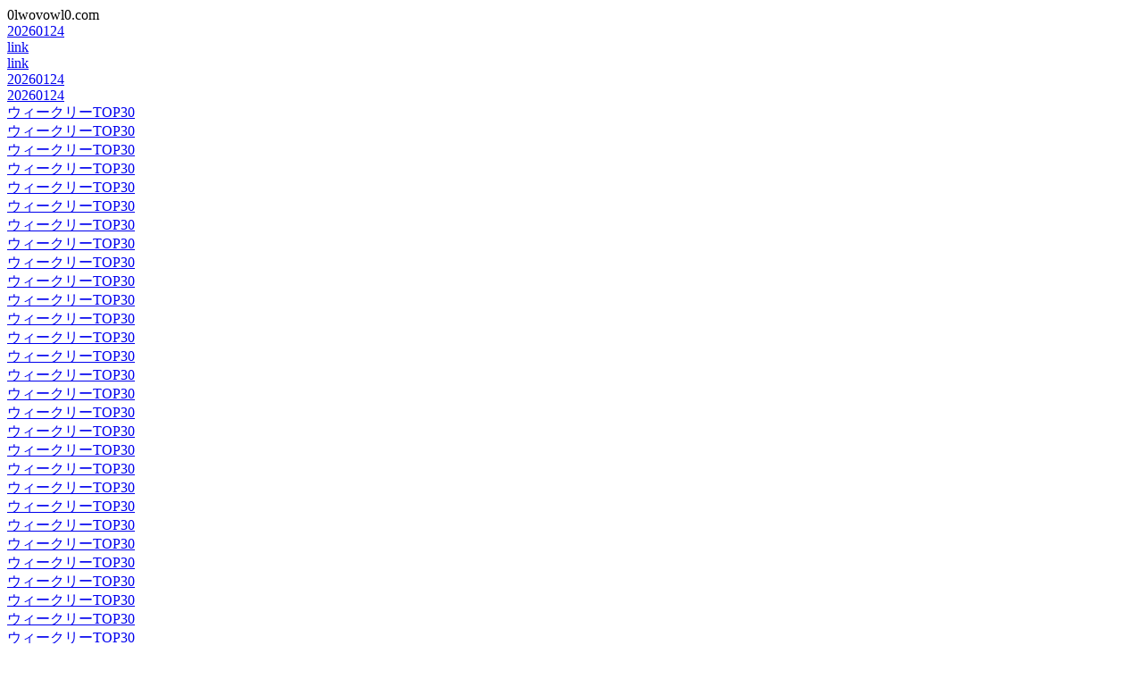

--- FILE ---
content_type: text/html; charset=UTF-8
request_url: https://0lwovowl0.com/s/?%E3%82%A6%E3%82%A3%E3%83%BC%E3%82%AF%E3%83%AA%E3%83%BCTOP30
body_size: 4691
content:
<HTML lang="ja-JP">
<HEAD>
<META http-equiv="Content-Type" content="text/html; charset=UTF-8">
<META name="robots" content="noindex,follow">
<meta http-equiv="Expires" content="1728000" >
<META http-equiv="Content-Style-Type" content="text/css">
<META name="Description" content="">
<META name="Keywords" content="">
<META name="GENERATOR" content="IBM WebSphere Studio Homepage Builder">

<LINK rel="made" href="mailto:info@0lwovowl0.com"); >
<TITLE>0lwovowl0.comページ案内</TITLE>
</HEAD><BODY>
0lwovowl0.com<br />
<div id="link">
		<a href="?20260124">20260124</a><br />
	<a href="?58961868">link</a><br />
	<a href="?97783253">link</a><br />
	<a href="a.php?20260124">20260124</a><br />
	<a href="s.php?20260124">20260124</a><br />
		<a href="https://web-yakko.net/at.php?%E3%82%A6%E3%82%A3%E3%83%BC%E3%82%AF%E3%83%AA%E3%83%BCTOP30">ウィークリーTOP30</a><br />
	<a href="https://web-yakko.net/ls.php?%E3%82%A6%E3%82%A3%E3%83%BC%E3%82%AF%E3%83%AA%E3%83%BCTOP30">ウィークリーTOP30</a><br />
	<a href="https://web-yakko.net/rt.php?keyword%E3%82%A6%E3%82%A3%E3%83%BC%E3%82%AF%E3%83%AA%E3%83%BCTOP30">ウィークリーTOP30</a><br />
	<a href="https://web-yakko.net/rt.php?bookskeyword%E3%82%A6%E3%82%A3%E3%83%BC%E3%82%AF%E3%83%AA%E3%83%BCTOP30">ウィークリーTOP30</a><br />
	<a href="https://web-yakko.net/vc.php?%E3%82%A6%E3%82%A3%E3%83%BC%E3%82%AF%E3%83%AA%E3%83%BCTOP30">ウィークリーTOP30</a><br />
	<a href="https://10se2.com/s/?%E3%82%A6%E3%82%A3%E3%83%BC%E3%82%AF%E3%83%AA%E3%83%BCTOP30">ウィークリーTOP30</a><br />
	<a href="https://cue-cue.net/s/?%E3%82%A6%E3%82%A3%E3%83%BC%E3%82%AF%E3%83%AA%E3%83%BCTOP30">ウィークリーTOP30</a><br />
	<a href="https://mind-t.com/s/?%E3%82%A6%E3%82%A3%E3%83%BC%E3%82%AF%E3%83%AA%E3%83%BCTOP30">ウィークリーTOP30</a><br />
	<a href="https://mydo.info/s/?%E3%82%A6%E3%82%A3%E3%83%BC%E3%82%AF%E3%83%AA%E3%83%BCTOP30">ウィークリーTOP30</a><br />
	<a href="https://owl-mask.com/s/?%E3%82%A6%E3%82%A3%E3%83%BC%E3%82%AF%E3%83%AA%E3%83%BCTOP30">ウィークリーTOP30</a><br />
	<a href="https://oboch.net/s/?%E3%82%A6%E3%82%A3%E3%83%BC%E3%82%AF%E3%83%AA%E3%83%BCTOP30">ウィークリーTOP30</a><br />
	<a href="https://paritychecker.com/s/?%E3%82%A6%E3%82%A3%E3%83%BC%E3%82%AF%E3%83%AA%E3%83%BCTOP30">ウィークリーTOP30</a><br />
	<a href="https://0lwovowl0.com/s/?%E3%82%A6%E3%82%A3%E3%83%BC%E3%82%AF%E3%83%AA%E3%83%BCTOP30">ウィークリーTOP30</a><br />
	<a href="https://telnum.jp/s/?%E3%82%A6%E3%82%A3%E3%83%BC%E3%82%AF%E3%83%AA%E3%83%BCTOP30">ウィークリーTOP30</a><br />
	<a href="https://r-26.net/s/?%E3%82%A6%E3%82%A3%E3%83%BC%E3%82%AF%E3%83%AA%E3%83%BCTOP30">ウィークリーTOP30</a><br />
	<a href="https://r26.jp/s/?%E3%82%A6%E3%82%A3%E3%83%BC%E3%82%AF%E3%83%AA%E3%83%BCTOP30">ウィークリーTOP30</a><br />
	<a href="https://tel072.jp/s/?%E3%82%A6%E3%82%A3%E3%83%BC%E3%82%AF%E3%83%AA%E3%83%BCTOP30">ウィークリーTOP30</a><br />
	<a href="https://tel072.net/s/?%E3%82%A6%E3%82%A3%E3%83%BC%E3%82%AF%E3%83%AA%E3%83%BCTOP30">ウィークリーTOP30</a><br />
	<a href="https://ai-my.me/s/?%E3%82%A6%E3%82%A3%E3%83%BC%E3%82%AF%E3%83%AA%E3%83%BCTOP30">ウィークリーTOP30</a><br />
	<a href="http://xn--my-2t4d.com/s/?%E3%82%A6%E3%82%A3%E3%83%BC%E3%82%AF%E3%83%AA%E3%83%BCTOP30">ウィークリーTOP30</a><br />
	<a href="https://tel072.site/s/?%E3%82%A6%E3%82%A3%E3%83%BC%E3%82%AF%E3%83%AA%E3%83%BCTOP30">ウィークリーTOP30</a><br />
	<a href="https://web-yakko.net/s/?%E3%82%A6%E3%82%A3%E3%83%BC%E3%82%AF%E3%83%AA%E3%83%BCTOP30">ウィークリーTOP30</a><br />
	<a href="https://xn--c5z.net/s/?%E3%82%A6%E3%82%A3%E3%83%BC%E3%82%AF%E3%83%AA%E3%83%BCTOP30">ウィークリーTOP30</a><br />
	<a href="https://xn--wus.net/s/?%E3%82%A6%E3%82%A3%E3%83%BC%E3%82%AF%E3%83%AA%E3%83%BCTOP30">ウィークリーTOP30</a><br />
	<a href="https://wus.v2007.coreserver.jp/s/?%E3%82%A6%E3%82%A3%E3%83%BC%E3%82%AF%E3%83%AA%E3%83%BCTOP30">ウィークリーTOP30</a><br />
	<a href="https://gem-gem.com/s/?%E3%82%A6%E3%82%A3%E3%83%BC%E3%82%AF%E3%83%AA%E3%83%BCTOP30">ウィークリーTOP30</a><br />
	<a href="http://yakko.k2.xrea.com/s/?%E3%82%A6%E3%82%A3%E3%83%BC%E3%82%AF%E3%83%AA%E3%83%BCTOP30">ウィークリーTOP30</a><br />
	<a href="http://yakko.s346.xrea.com/s/?%E3%82%A6%E3%82%A3%E3%83%BC%E3%82%AF%E3%83%AA%E3%83%BCTOP30">ウィークリーTOP30</a><br />
	<a href="http://wus.s366.xrea.com/s/?%E3%82%A6%E3%82%A3%E3%83%BC%E3%82%AF%E3%83%AA%E3%83%BCTOP30">ウィークリーTOP30</a><br />
	<a href="http://yakko.nce.buttobi.net/s/?%E3%82%A6%E3%82%A3%E3%83%BC%E3%82%AF%E3%83%AA%E3%83%BCTOP30">ウィークリーTOP30</a><br />
	<a href="http://i_m_owl.nce.buttobi.net/s/?%E3%82%A6%E3%82%A3%E3%83%BC%E3%82%AF%E3%83%AA%E3%83%BCTOP30">ウィークリーTOP30</a><br />
	<a href="http://yakko.ty.land.to/s/?%E3%82%A6%E3%82%A3%E3%83%BC%E3%82%AF%E3%83%AA%E3%83%BCTOP30">ウィークリーTOP30</a><br />
	<a href="https://gem.cloudfree.jp/s/?%E3%82%A6%E3%82%A3%E3%83%BC%E3%82%AF%E3%83%AA%E3%83%BCTOP30">ウィークリーTOP30</a><br />
	<a href="https://owl.cloudfree.jp/s/?%E3%82%A6%E3%82%A3%E3%83%BC%E3%82%AF%E3%83%AA%E3%83%BCTOP30">ウィークリーTOP30</a><br />
	<a href="https://turkey.cloudfree.jp/s/?%E3%82%A6%E3%82%A3%E3%83%BC%E3%82%AF%E3%83%AA%E3%83%BCTOP30">ウィークリーTOP30</a><br />
	<a href="https://mask.cloudfree.jp/s/?%E3%82%A6%E3%82%A3%E3%83%BC%E3%82%AF%E3%83%AA%E3%83%BCTOP30">ウィークリーTOP30</a><br />
	<a href="https://cues.work/s/?%E3%82%A6%E3%82%A3%E3%83%BC%E3%82%AF%E3%83%AA%E3%83%BCTOP30">ウィークリーTOP30</a><br />
	<a href="https://location302.com/s/?%E3%82%A6%E3%82%A3%E3%83%BC%E3%82%AF%E3%83%AA%E3%83%BCTOP30">ウィークリーTOP30</a><br />
	<a href="https://xn--up-q30f.com/s/?%E3%82%A6%E3%82%A3%E3%83%BC%E3%82%AF%E3%83%AA%E3%83%BCTOP30">ウィークリーTOP30</a><br />
	<a href="https://aubg.jp/s/?%E3%82%A6%E3%82%A3%E3%83%BC%E3%82%AF%E3%83%AA%E3%83%BCTOP30">ウィークリーTOP30</a><br />
	<a href="https://i00.jp/s/?%E3%82%A6%E3%82%A3%E3%83%BC%E3%82%AF%E3%83%AA%E3%83%BCTOP30">ウィークリーTOP30</a><br />
	<a href="https://0x5.jp/s/?%E3%82%A6%E3%82%A3%E3%83%BC%E3%82%AF%E3%83%AA%E3%83%BCTOP30">ウィークリーTOP30</a><br />
	<a href="https://shop.r-26.net/s/?%E3%82%A6%E3%82%A3%E3%83%BC%E3%82%AF%E3%83%AA%E3%83%BCTOP30">ウィークリーTOP30</a><br />
	<a href="https://shop.r26.jp/s/?%E3%82%A6%E3%82%A3%E3%83%BC%E3%82%AF%E3%83%AA%E3%83%BCTOP30">ウィークリーTOP30</a><br />
	<a href="https://10se2.com">住設</a><br />
	<a href="https://cue-cue.net">キュウ</a><br />
	<a href="https://mind-t.com">マインド</a><br />
	<a href="https://mydo.info">まぃどぅ</a><br />
	<a href="https://owl-mask.com">owl-mask.com</a><br />
	<a href="https://oboch.net">おぼチャン.net</a><br />
	<a href="https://paritychecker.com">paritychecker.com</a><br />
	<a href="https://0lwovowl0.com">0lwovowl0.com</a><br />
	<a href="https://telnum.jp">telnum.jp</a><br />
	<a href="https://r-26.net">r-26.net</a><br />
	<a href="https://r26.jp">r26.jp</a><br />
	<a href="https://tel072.jp">tel072.jp</a><br />
	<a href="https://tel072.net">tel072.net</a><br />
	<a href="https://ai-my.me">AI my.me</a><br />
	<a href="http://xn--my-2t4d.com">愛my.com</a><br />
	<a href="https://tel072.site">tel072.site</a><br />
	<a href="https://web-yakko.net">web 奴.net</a><br />
	<a href="https://xn--c5z.net">籠.net</a><br />
	<a href="https://xn--wus.net">奴.net</a><br />
	<a href="https://wus.v2007.coreserver.jp">奴コア</a><br />
	<a href="https://gem-gem.com">珠玉</a><br />
	<a href="http://yakko.k2.xrea.com">k2</a><br />
	<a href="http://yakko.s346.xrea.com">s346</a><br />
	<a href="http://wus.s366.xrea.com">s366</a><br />
	<a href="http://yakko.nce.buttobi.net">yakko</a><br />
	<a href="http://i_m_owl.nce.buttobi.net">i_m_owl</a><br />
	<a href="http://yakko.ty.land.to">yakko</a><br />
	<a href="https://gem.cloudfree.jp">gem</a><br />
	<a href="https://owl.cloudfree.jp">owl</a><br />
	<a href="https://turkey.cloudfree.jp">turkey</a><br />
	<a href="https://mask.cloudfree.jp">mask</a><br />
	<a href="https://cues.work">cues work</a><br />
	<a href="https://location302.com">一時的 遷移(仮)</a><br />
	<a href="https://xn--up-q30f.com">笑up</a><br />
	<a href="https://aubg.jp">aubg.jp</a><br />
	<a href="https://i00.jp">i00.jp</a><br />
	<a href="https://0x5.jp">0x5.jp</a><br />
	<a href="https://shop.r-26.net">shop</a><br />
	<a href="https://shop.r26.jp">shop</a><br />
</div>
<div id="links">
	<a href="https://web-yakko.net/at.php">アクセストレード　アフェリ</a><br />
	<a href="https://web-yakko.net/ls.php">リンクシェア　アフェリ</a><br />
	<a href="https://web-yakko.net/rt.php">楽天　アフェリ</a><br />
	<a href="https://web-yakko.net/vc.php">バリューコマース　アフェリ</a><br />
	<a href="http://xn--my-2t4d.com">愛my.com</a><br />
	<a href="https://xn--up-q30f.com">笑up.com</a><br />
	<a href="https://ai-my.me/">曖昧.me</a><br />
	<a href="http://i_m_owl.nce.buttobi.net/">i_m_owl</a><br />
	<a href="http://i_m_owl.nce.buttobi.net/s/">link</a><br />
	<a href="https://mind-t.com/">SEO</a><br />
	<a href="https://mind-t.com/">ホームページ</a><br />
	<a href="https://mind-t.com/">大阪</a><br />
	<a href="https://mind-t.com/">泉州</a><br />
	<a href="https://mind-t.com/">岸和田</a><br />
	<a href="https://mind-t.com/">貝塚</a><br />
	<a href="https://mind-t.com/">泉佐野</a><br />
	<a href="https://mind-t.com/">泉南</a><br />
	<a href="https://mind-t.com/">ホームページ作成</a><br />
	<a href="https://mind-t.com/">SEO対策</a><br />
	<a href="https://mind-t.com/">ホームページ作成代行</a><br />
	<a href="https://mind-t.com/">パソコンサポート</a><br />
	<a href="https://mind-t.com/">パソコントラブル</a><br />
	<a href="https://mind-t.com/">大阪府泉南市新家WEB制作</a><br />
	<a href="https://mydo.info/">毎度</a><br />
	<a href="https://mydo.info/">泉州・広告</a><br />
	<a href="https://r26.jp/">国道26号線</a><br />
	<a href="https://r26.jp/">フリーマーケット広場</a><br />
	<a href="https://r26.jp/">求人・募集</a><br />
	<a href="https://shop.r26.jp">国道26号線</a><br />
	<a href="https://shop.r26.jp/BilliardsTsuji_mobi.html">ビリヤード 辻</a><br />
	<a href="https://shop.r26.jp/BilliardsTsuji_mobi.html">2026/1/11 2026 新春カードルフェスティバル</a><br />
	<a href="https://shop.r26.jp/s/">links</a><br />
	<a href="https://shop.r26.jp/s/a.php">links</a><br />
	<a href="https://shop.r26.jp/s/s.php">links</a><br />
	<a href="https://web-yakko.net/s/">link</a><br />
	<a href="https://web-yakko.net/">大阪府泉南市新家WEB制作</a><br />
	<a href="https://web-yakko.net/">SEO</a><br />
	<a href="https://web-yakko.net/">ホームページ</a><br />
	<a href="https://web-yakko.net/">大阪</a><br />
	<a href="https://web-yakko.net/">泉州</a><br />
	<a href="https://web-yakko.net/">岸和田</a><br />
	<a href="https://web-yakko.net/">貝塚</a><br />
	<a href="https://web-yakko.net/">泉佐野</a><br />
	<a href="https://web-yakko.net/">泉南</a><br />
	<a href="https://web-yakko.net/">ホームページ作成</a><br />
	<a href="https://web-yakko.net/">SEO対策</a><br />
	<a href="https://web-yakko.net/">ホームページ作成代行</a><br />
	<a href="https://web-yakko.net/">パソコンサポート</a><br />
	<a href="https://web-yakko.net/">パソコントラブル</a><br />
	<a href="https://web-yakko.net/">htmlコーダー・プログラマー・flash・action・script</a><br />
	<a href="https://web-yakko.net/">フリーマーケット広場</a><br />
	<a href="https://web-yakko.net/">求人・募集</a><br />
	<a href="https://xn--c5z.net/">籠</a><br />
	<a href="https://xn--c5z.net/s/">籠</a><br />
	<a href="https://xn--wus.net/">奴</a><br />
	<a href="https://xn--wus.net/s/">奴</a><br />
	<a href="https://xn--wus.net/s/a.php">奴</a><br />
	<a href="https://xn--wus.net/s/s.php">奴</a><br />
	<a href="http://yakko.k2.xrea.com/s/">link</a><br />
	<a href="http://yakko.nce.buttobi.net/">link</a><br />
	<a href="http://yakko.nce.buttobi.net/s/">link</a><br />
	<a href="http://yakko.ty.land.to/s/">link</a><br />
	<a href="http://yakko.s346.xrea.com/s/">link</a><br />
	<a href="http://wus.s366.xrea.com/s/">link</a><br />
	<a href="https://gem.cloudfree.jp/">gem</a><br />
	<a href="https://gem.cloudfree.jp/s/">links</a><br />
	<a href="https://owl.cloudfree.jp/">owl</a><br />
	<a href="https://owl.cloudfree.jp/s/">links</a><br />
	<a href="https://turkey.cloudfree.jp/">turkey</a><br />
	<a href="https://turkey.cloudfree.jp/s/">links</a><br />
	<a href="https://mask.cloudfree.jp/">mask</a><br />
	<a href="https://mask.cloudfree.jp/s/">links</a><br />
	<a href="https://cues.work/">cues work</a><br />
	<a href="https://cues.work/s/">links</a><br />
	<a href="https://telnum.site">telnum</a><br />
	<a href="https://oboch.site">おぼチャン</a><br />
	<a href="https://mind-t.site">links</a><br />
	<a href="https://i00.site">i00</a><br />
	<a href="https://cues.site">cues</a><br />
	<a href="https://cue-cue.site">cue-cue</a><br />
	<a href="https://aubg.site">aubg</a><br />
	<a href="https://0x5.site">0x5</a><br />
	<a href="https://xn--c5z.site">籠</a><br />
	<a href="https://xn--up-q30f.site">笑up</a><br />
	<a href="https://xn--my-2t4d.site">曖昧</a><br />
	<a href="https://xn--wus.site">奴</a><br />
	<a href="https://auctions.yahoo.co.jp/jp/auction/m1178165347">TENYO K-B B.W.boyd 4inch 5inch shear made in japan</a><br />
	<a href="https://auctions.yahoo.co.jp/jp/auction/j1178177110">Ω omega cobalt 6inch shear made in japan</a><br />
	<a href="https://auctions.yahoo.co.jp/jp/auction/e1178172268">MATSUZAKI ML 47 5shear made in japan</a><br />
	<a href="https://auctions.yahoo.co.jp/jp/auction/t1178160098">Tokyo riki butterfly 胡蝶 4.5inch MMM shear made in japan</a><br />
	<a href="https://auctions.yahoo.co.jp/jp/auction/t1178164871">Yasaka M-50 5inch shear made in japan</a><br />
	<a href="https://auctions.yahoo.co.jp/jp/auction/w1186209044">Ω omega cobalt 4.5inch F 5inch shear made in japan</a><br />
	<a href="https://auctions.yahoo.co.jp/jp/auction/l1186222936">ケンズ KENS X47  shear made in japan</a><br />
	<a href="https://auctions.yahoo.co.jp/jp/auction/j1186230172">天洋 SX 5インチ・ K 4インチ TENYO</a><br />
	<a href="https://auctions.yahoo.co.jp/jp/auction/r1186217278">天洋 DH PC(パーフェクトカット)TENYO DAIRI shear made in japan</a><br />
	<a href="https://auctions.yahoo.co.jp/jp/auction/q1178177379">JOEWELL K 4inch NewConvexK50 5inch shear made in japan</a><br />
	<a href="https://auctions.yahoo.co.jp/jp/auction/j1209577374">モクト 木砥 TENYO SHARPER 木製の砥石 油研ぎ 返り刃処理</a><br />
	<a href="https://auctions.yahoo.co.jp/jp/auction/r1211402800">黒焼き TAD cue 戦前タッド Billiards キュー カスタムキュー</a><br />
	<a href="https://cue-cue.net/r1211402800.txt">オリジナル画像 紐づけ 判定依頼 AI紐[cue-cue:r1211402800]</a><br />
	<a href="https://web-yakko.net/vc.php?0hzmc">Yahoo!ショッピング(ヤフー ショッピング)</a><br />
	<a href="https://web-yakko.net/vc.php?0hpu9">TSUTAYA オンラインショッピング</a><br />
	<a href="https://web-yakko.net/vc.php?0yd4s">アイリスプラザ</a><br />
	<a href="https://web-yakko.net/vc.php?0tnwu">スーパースポーツゼビオオンラインストア</a><br />
	<a href="https://web-yakko.net/vc.php?0tnwj">ヴィクトリアゴルフオンラインストア</a><br />
	<a href="https://web-yakko.net/vc.php?0mx0w">セブンネットショッピング</a><br />
	<a href="https://web-yakko.net/vc.php?jd0te">ニッセンオンライン</a><br />
	<a href="https://web-yakko.net/vc.php?bdu9t">レノボ・ショッピング　【フル・カスタマイズ可能】</a><br />
	<a href="https://web-yakko.net/vc.php?bdu0x">Lady Cat (海外通販カタログ情報センター Cat Fish Club)</a><br />
	<a href="https://web-yakko.net/vc.php?hrjyq">nojima online(ノジマオンライン)</a><br />
	<a href="https://web-yakko.net/vc.php?0dnzz">カーセンサーnet</a><br />
	<a href="https://web-yakko.net/vc.php?02u6h">じゃらんnet</a><br />
	<a href="https://web-yakko.net/vc.php?0prc5">石橋楽器店</a><br />
	<a href="https://web-yakko.net/vc.php?0phe3">ゆこゆこネット</a><br />
	<a href="https://web-yakko.net/vc.php?0huwu">紀伊國屋書店ウェブストア</a><br />
	<a href="https://web-yakko.net/vc.php?0hp2v">OZmall(オズモール)</a><br />
	<a href="https://web-yakko.net/vc.php?0h202">eBEST(イーベスト)</a><br />
	<a href="https://web-yakko.net/vc.php?0wrdp">ホットペッパーグルメ</a><br />
	<a href="https://web-yakko.net/vc.php?0wfm6">ピアス専門店グリーンピアッシング</a><br />
	<a href="https://web-yakko.net/vc.php?09qja">ベクターPCショップ</a><br />
	<a href="https://web-yakko.net/vc.php?09txw">大丸松坂屋オンラインストア</a><br />
	<a href="https://web-yakko.net/vc.php?09muc">ゼクシィ内祝い（旧　赤すぐ×ISETAN MITSUKOSHI内祝い）</a><br />
	<a href="https://web-yakko.net/vc.php?08fsg">書籍と電子書籍のハイブリッド書店【honto】</a><br />
	<a href="https://web-yakko.net/vc.php?08hrt">Tokyo Life (東京ライフ) | 大人の男女の為のセレクトショップ</a><br />
	<a href="https://web-yakko.net/vc.php?03x84">ホットペッパービューティー</a><br />
	<a href="https://web-yakko.net/vc.php?07seq">【J-TRIP】国内旅行・国内ツアーのジェイトリップツアー</a><br />
	<a href="https://web-yakko.net/vc.php?07s9u">TOWER RECORDS ONLINE</a><br />
	<a href="https://web-yakko.net/vc.php?0za6u">電子貸本　Renta！</a><br />
	<a href="https://web-yakko.net/vc.php?0j6zh">シャディ</a><br />
	<a href="https://web-yakko.net/vc.php?0jkby">CD&DVD NEOWING</a><br />
	<a href="https://web-yakko.net/vc.php?05f47">エレコムダイレクトショップ</a><br />
	<a href="https://web-yakko.net/vc.php?0afdq">集英社 HAPPY PLUS STORE（ハッピープラスストア）</a><br />
	<a href="https://web-yakko.net/vc.php?0ah2w">フジテレビフラワーネット</a><br />
	<a href="https://web-yakko.net/vc.php?0ak0f">ベルーナグルメ</a><br />
	<a href="https://web-yakko.net/vc.php?0g5ka">47CLUB</a><br />
	<a href="https://web-yakko.net/vc.php?0ftqy">ルミナスクラブ</a><br />
	<a href="https://web-yakko.net/vc.php?0tnwm">エルブレスオンラインストア</a><br />
	<a href="https://web-yakko.net/vc.php?0v6hc">BOOK☆WALKER</a><br />
	<a href="https://web-yakko.net/vc.php?jdxkq">コミックシーモア</a><br />
	<a href="https://web-yakko.net/vc.php?j22up">サンワダイレクト</a><br />
	<a href="https://web-yakko.net/vc.php?jbjte">富澤商店オンラインショップ</a><br />
	<a href="https://web-yakko.net/vc.php?jb47t">U-NEXT</a><br />
	<a href="https://web-yakko.net/vc.php?j92bh">LARA Christie</a><br />
	<a href="https://web-yakko.net/vc.php?jy246">ショップジャパン</a><br />
	<a href="https://web-yakko.net/at.php?16057&page=1">001LENS</a><br />
	<a href="https://web-yakko.net/at.php?16057&page=2">001LENS</a><br />
	<a href="https://web-yakko.net/at.php?16057&page=3">001LENS</a><br />
	<a href="https://web-yakko.net/at.php?16057&page=4">001LENS</a><br />
	<a href="https://web-yakko.net/at.php?57142&page=1">Tokyo Life</a><br />
	<a href="https://web-yakko.net/at.php?57142&page=2">Tokyo Life</a><br />
	<a href="https://web-yakko.net/at.php?57142&page=3">Tokyo Life</a><br />
	<a href="https://web-yakko.net/at.php?57142&page=4">Tokyo Life</a><br />
	<a href="https://web-yakko.net/at.php?57142&page=5">Tokyo Life</a><br />
	<a href="https://web-yakko.net/at.php?57142&page=6">Tokyo Life</a><br />
	<a href="https://web-yakko.net/at.php?57142&page=7">Tokyo Life</a><br />
	<a href="https://web-yakko.net/at.php?57142&page=8">Tokyo Life</a><br />
	<a href="https://web-yakko.net/at.php?57142&page=9">Tokyo Life</a><br />
	<a href="https://web-yakko.net/at.php?57142&page=10">Tokyo Life</a><br />
	<a href="https://web-yakko.net/at.php?57142&page=11">Tokyo Life</a><br />
	<a href="https://web-yakko.net/at.php?57142&page=12">Tokyo Life</a><br />
	<a href="https://web-yakko.net/at.php?57142&page=13">Tokyo Life</a><br />
	<a href="https://web-yakko.net/at.php?57142&page=14">Tokyo Life</a><br />
	<a href="https://web-yakko.net/at.php?57142&page=15">Tokyo Life</a><br />
	<a href="https://web-yakko.net/at.php?57142&page=16">Tokyo Life</a><br />
	<a href="https://web-yakko.net/at.php?57142&page=17">Tokyo Life</a><br />
	<a href="https://web-yakko.net/at.php?57142&page=18">Tokyo Life</a><br />
	<a href="https://web-yakko.net/at.php?57142&page=19">Tokyo Life</a><br />
	<a href="https://web-yakko.net/at.php?57142&page=20">Tokyo Life</a><br />
	<a href="https://web-yakko.net/at.php?57142&page=21">Tokyo Life</a><br />
	<a href="https://web-yakko.net/at.php?63418&page=1">アイビューティーストアー</a><br />
	<a href="https://web-yakko.net/at.php?63418&page=2">アイビューティーストアー</a><br />
	<a href="https://web-yakko.net/at.php?63418&page=3">アイビューティーストアー</a><br />
	<a href="https://web-yakko.net/at.php?63418&page=4">アイビューティーストアー</a><br />
	<a href="https://web-yakko.net/at.php?63418&page=5">アイビューティーストアー</a><br />
	<a href="https://web-yakko.net/at.php?63418&page=6">アイビューティーストアー</a><br />
	<a href="https://web-yakko.net/at.php?63418&page=7">アイビューティーストアー</a><br />
	<a href="https://web-yakko.net/at.php?63418&page=8">アイビューティーストアー</a><br />
	<a href="https://web-yakko.net/at.php?63418&page=9">アイビューティーストアー</a><br />
	<a href="https://web-yakko.net/at.php?63418&page=10">アイビューティーストアー</a><br />
	<a href="https://web-yakko.net/at.php?63418&page=11">アイビューティーストアー</a><br />
	<a href="https://web-yakko.net/at.php?63418&page=12">アイビューティーストアー</a><br />
	<a href="https://web-yakko.net/at.php?63418&page=13">アイビューティーストアー</a><br />
	<a href="https://web-yakko.net/at.php?63418&page=14">アイビューティーストアー</a><br />
	<a href="https://web-yakko.net/at.php?63418&page=15">アイビューティーストアー</a><br />
	<a href="https://web-yakko.net/at.php?63418&page=16">アイビューティーストアー</a><br />
	<a href="https://web-yakko.net/at.php?63418&page=17">アイビューティーストアー</a><br />
	<a href="https://web-yakko.net/at.php?63418&page=18">アイビューティーストアー</a><br />
	<a href="https://web-yakko.net/at.php?63418&page=19">アイビューティーストアー</a><br />
	<a href="https://web-yakko.net/at.php?63418&page=20">アイビューティーストアー</a><br />
	<a href="https://web-yakko.net/at.php?63418&page=21">アイビューティーストアー</a><br />
	<a href="https://web-yakko.net/at.php?63418&page=22">アイビューティーストアー</a><br />
	<a href="https://web-yakko.net/at.php?63418&page=23">アイビューティーストアー</a><br />
	<a href="https://web-yakko.net/at.php?63418&page=24">アイビューティーストアー</a><br />
	<a href="https://web-yakko.net/at.php?63418&page=25">アイビューティーストアー</a><br />
	<a href="https://web-yakko.net/at.php?63418&page=26">アイビューティーストアー</a><br />
	<a href="https://web-yakko.net/at.php?63418&page=27">アイビューティーストアー</a><br />
	<a href="https://web-yakko.net/at.php?63418&page=28">アイビューティーストアー</a><br />
	<a href="https://web-yakko.net/at.php?63418&page=29">アイビューティーストアー</a><br />
	<a href="https://web-yakko.net/at.php?63418&page=30">アイビューティーストアー</a><br />
	<a href="https://web-yakko.net/at.php?63418&page=31">アイビューティーストアー</a><br />
	<a href="https://web-yakko.net/at.php?63418&page=32">アイビューティーストアー</a><br />
	<a href="https://web-yakko.net/at.php?63418&page=33">アイビューティーストアー</a><br />
	<a href="https://web-yakko.net/at.php?63418&page=34">アイビューティーストアー</a><br />
	<a href="https://web-yakko.net/at.php?63418&page=35">アイビューティーストアー</a><br />
	<a href="https://web-yakko.net/at.php?63418&page=36">アイビューティーストアー</a><br />
	<a href="https://web-yakko.net/at.php?63418&page=37">アイビューティーストアー</a><br />
	<a href="https://web-yakko.net/at.php?63418&page=38">アイビューティーストアー</a><br />
	<a href="https://web-yakko.net/at.php?63418&page=39">アイビューティーストアー</a><br />
	<a href="https://web-yakko.net/at.php?63418&page=40">アイビューティーストアー</a><br />
	<a href="https://web-yakko.net/at.php?63418&page=41">アイビューティーストアー</a><br />
	<a href="https://web-yakko.net/at.php?63418&page=42">アイビューティーストアー</a><br />
	<a href="https://web-yakko.net/at.php?63418&page=43">アイビューティーストアー</a><br />
	<a href="https://web-yakko.net/at.php?63418&page=44">アイビューティーストアー</a><br />
	<a href="https://web-yakko.net/at.php?63418&page=45">アイビューティーストアー</a><br />
	<a href="https://web-yakko.net/at.php?63418&page=46">アイビューティーストアー</a><br />
	<a href="https://web-yakko.net/at.php?63418&page=47">アイビューティーストアー</a><br />
	<a href="https://web-yakko.net/at.php?63418&page=48">アイビューティーストアー</a><br />
	<a href="https://web-yakko.net/at.php?63418&page=49">アイビューティーストアー</a><br />
	<a href="https://web-yakko.net/at.php?63418&page=50">アイビューティーストアー</a><br />
	<a href="https://web-yakko.net/at.php?63418&page=51">アイビューティーストアー</a><br />
	<a href="https://web-yakko.net/at.php?63418&page=52">アイビューティーストアー</a><br />
	<a href="https://web-yakko.net/at.php?63418&page=53">アイビューティーストアー</a><br />
	<a href="https://web-yakko.net/at.php?63418&page=54">アイビューティーストアー</a><br />
	<a href="https://web-yakko.net/at.php?63418&page=55">アイビューティーストアー</a><br />
	<a href="https://web-yakko.net/at.php?63418&page=56">アイビューティーストアー</a><br />
	<a href="https://web-yakko.net/at.php?63418&page=57">アイビューティーストアー</a><br />
	<a href="https://web-yakko.net/at.php?63418&page=58">アイビューティーストアー</a><br />
	<a href="https://web-yakko.net/at.php?63418&page=59">アイビューティーストアー</a><br />
	<a href="https://web-yakko.net/at.php?63418&page=60">アイビューティーストアー</a><br />
	<a href="https://web-yakko.net/at.php?63418&page=61">アイビューティーストアー</a><br />
	<a href="https://web-yakko.net/at.php?63418&page=62">アイビューティーストアー</a><br />
	<a href="https://web-yakko.net/at.php?63418&page=63">アイビューティーストアー</a><br />
	<a href="https://web-yakko.net/at.php?63418&page=64">アイビューティーストアー</a><br />
	<a href="https://web-yakko.net/at.php?63418&page=65">アイビューティーストアー</a><br />
	<a href="https://web-yakko.net/at.php?63418&page=66">アイビューティーストアー</a><br />
	<a href="https://web-yakko.net/at.php?63418&page=67">アイビューティーストアー</a><br />
	<a href="https://web-yakko.net/at.php?63418&page=68">アイビューティーストアー</a><br />
	<a href="https://web-yakko.net/at.php?63418&page=69">アイビューティーストアー</a><br />
	<a href="https://web-yakko.net/at.php?63418&page=70">アイビューティーストアー</a><br />
	<a href="https://web-yakko.net/at.php?63418&page=71">アイビューティーストアー</a><br />
	<a href="https://web-yakko.net/at.php?63418&page=72">アイビューティーストアー</a><br />
	<a href="https://web-yakko.net/at.php?63418&page=73">アイビューティーストアー</a><br />
	<a href="https://web-yakko.net/at.php?63418&page=74">アイビューティーストアー</a><br />
	<a href="https://web-yakko.net/at.php?63418&page=75">アイビューティーストアー</a><br />
	<a href="https://web-yakko.net/at.php?63418&page=76">アイビューティーストアー</a><br />
	<a href="https://web-yakko.net/at.php?63418&page=77">アイビューティーストアー</a><br />
	<a href="https://web-yakko.net/at.php?63418&page=78">アイビューティーストアー</a><br />
	<a href="https://web-yakko.net/at.php?63418&page=79">アイビューティーストアー</a><br />
	<a href="https://web-yakko.net/at.php?63418&page=80">アイビューティーストアー</a><br />
	<a href="https://web-yakko.net/at.php?63418&page=81">アイビューティーストアー</a><br />
	<a href="https://web-yakko.net/at.php?63418&page=82">アイビューティーストアー</a><br />
	<a href="https://web-yakko.net/at.php?63418&page=83">アイビューティーストアー</a><br />
	<a href="https://web-yakko.net/at.php?63418&page=84">アイビューティーストアー</a><br />
	<a href="https://web-yakko.net/at.php?63418&page=85">アイビューティーストアー</a><br />
	<a href="https://web-yakko.net/at.php?63418&page=86">アイビューティーストアー</a><br />
	<a href="https://web-yakko.net/at.php?63418&page=87">アイビューティーストアー</a><br />
	<a href="https://web-yakko.net/at.php?63418&page=88">アイビューティーストアー</a><br />
	<a href="https://web-yakko.net/at.php?63418&page=89">アイビューティーストアー</a><br />
	<a href="https://web-yakko.net/at.php?63418&page=90">アイビューティーストアー</a><br />
	<a href="https://web-yakko.net/at.php?63418&page=91">アイビューティーストアー</a><br />
	<a href="https://web-yakko.net/at.php?63418&page=92">アイビューティーストアー</a><br />
	<a href="https://web-yakko.net/at.php?63418&page=93">アイビューティーストアー</a><br />
	<a href="https://web-yakko.net/at.php?63418&page=94">アイビューティーストアー</a><br />
	<a href="https://web-yakko.net/at.php?63418&page=95">アイビューティーストアー</a><br />
	<a href="https://web-yakko.net/at.php?63418&page=96">アイビューティーストアー</a><br />
	<a href="https://web-yakko.net/at.php?63418&page=97">アイビューティーストアー</a><br />
	<a href="https://web-yakko.net/at.php?63418&page=98">アイビューティーストアー</a><br />
	<a href="https://web-yakko.net/at.php?63418&page=99">アイビューティーストアー</a><br />
	<a href="https://web-yakko.net/at.php?63418&page=100">アイビューティーストアー</a><br />
	<a href="https://web-yakko.net/at.php?63418&page=101">アイビューティーストアー</a><br />
	<a href="https://web-yakko.net/at.php?63418&page=102">アイビューティーストアー</a><br />
	<a href="https://web-yakko.net/at.php?63418&page=103">アイビューティーストアー</a><br />
	<a href="https://web-yakko.net/at.php?63418&page=104">アイビューティーストアー</a><br />
	<a href="https://web-yakko.net/at.php?63418&page=105">アイビューティーストアー</a><br />
	<a href="https://web-yakko.net/at.php?63418&page=106">アイビューティーストアー</a><br />
	<a href="https://web-yakko.net/at.php?63418&page=107">アイビューティーストアー</a><br />
	<a href="https://web-yakko.net/at.php?63418&page=108">アイビューティーストアー</a><br />
	<a href="https://web-yakko.net/at.php?63418&page=109">アイビューティーストアー</a><br />
	<a href="https://web-yakko.net/at.php?63418&page=110">アイビューティーストアー</a><br />
	<a href="https://web-yakko.net/at.php?63418&page=111">アイビューティーストアー</a><br />
	<a href="https://web-yakko.net/at.php?63418&page=112">アイビューティーストアー</a><br />
	<a href="https://web-yakko.net/at.php?63418&page=113">アイビューティーストアー</a><br />
	<a href="https://web-yakko.net/at.php?63418&page=114">アイビューティーストアー</a><br />
	<a href="https://web-yakko.net/at.php?63418&page=115">アイビューティーストアー</a><br />
	<a href="https://web-yakko.net/at.php?63418&page=116">アイビューティーストアー</a><br />
	<a href="https://web-yakko.net/at.php?63418&page=117">アイビューティーストアー</a><br />
	<a href="https://web-yakko.net/at.php?63418&page=118">アイビューティーストアー</a><br />
	<a href="https://web-yakko.net/at.php?63418&page=119">アイビューティーストアー</a><br />
	<a href="https://web-yakko.net/at.php?63418&page=120">アイビューティーストアー</a><br />
	<a href="https://web-yakko.net/at.php?63418&page=121">アイビューティーストアー</a><br />
	<a href="https://web-yakko.net/at.php?63418&page=122">アイビューティーストアー</a><br />
	<a href="https://web-yakko.net/at.php?63418&page=123">アイビューティーストアー</a><br />
	<a href="https://web-yakko.net/at.php?63418&page=124">アイビューティーストアー</a><br />
	<a href="https://web-yakko.net/at.php?63418&page=125">アイビューティーストアー</a><br />
	<a href="https://web-yakko.net/at.php?63418&page=126">アイビューティーストアー</a><br />
	<a href="https://web-yakko.net/at.php?63418&page=127">アイビューティーストアー</a><br />
	<a href="https://web-yakko.net/at.php?63418&page=128">アイビューティーストアー</a><br />
	<a href="https://web-yakko.net/at.php?63418&page=129">アイビューティーストアー</a><br />
	<a href="https://web-yakko.net/at.php?63418&page=130">アイビューティーストアー</a><br />
	<a href="https://web-yakko.net/at.php?63418&page=131">アイビューティーストアー</a><br />
	<a href="https://web-yakko.net/at.php?63418&page=132">アイビューティーストアー</a><br />
	<a href="https://web-yakko.net/at.php?63418&page=133">アイビューティーストアー</a><br />
	<a href="https://web-yakko.net/at.php?63418&page=134">アイビューティーストアー</a><br />
	<a href="https://web-yakko.net/at.php?63418&page=135">アイビューティーストアー</a><br />
	<a href="https://web-yakko.net/at.php?63418&page=136">アイビューティーストアー</a><br />
	<a href="https://web-yakko.net/at.php?63418&page=137">アイビューティーストアー</a><br />
	<a href="https://web-yakko.net/at.php?63418&page=138">アイビューティーストアー</a><br />
	<a href="https://web-yakko.net/at.php?63418&page=139">アイビューティーストアー</a><br />
	<a href="https://web-yakko.net/at.php?63418&page=140">アイビューティーストアー</a><br />
	<a href="https://web-yakko.net/at.php?63418&page=141">アイビューティーストアー</a><br />
	<a href="https://web-yakko.net/at.php?316048&page=1">ベクターPCショップ</a><br />
	<a href="https://web-yakko.net/at.php?316048&page=2">ベクターPCショップ</a><br />
	<a href="https://web-yakko.net/at.php?316048&page=3">ベクターPCショップ</a><br />
	<a href="https://web-yakko.net/at.php?316048&page=4">ベクターPCショップ</a><br />
	<a href="https://web-yakko.net/at.php?316048&page=5">ベクターPCショップ</a><br />
	<a href="https://web-yakko.net/at.php?316048&page=6">ベクターPCショップ</a><br />
	<a href="https://web-yakko.net/at.php?316048&page=7">ベクターPCショップ</a><br />
	<a href="https://web-yakko.net/at.php?316048&page=8">ベクターPCショップ</a><br />
	<a href="https://web-yakko.net/at.php?316048&page=9">ベクターPCショップ</a><br />
	<a href="https://web-yakko.net/at.php?316048&page=10">ベクターPCショップ</a><br />
	<a href="https://web-yakko.net/at.php?316048&page=11">ベクターPCショップ</a><br />
	<a href="https://web-yakko.net/at.php?316048&page=12">ベクターPCショップ</a><br />
	<a href="https://web-yakko.net/at.php?316048&page=13">ベクターPCショップ</a><br />
	<a href="https://web-yakko.net/at.php?316048&page=14">ベクターPCショップ</a><br />
	<a href="https://web-yakko.net/at.php?316048&page=15">ベクターPCショップ</a><br />
	<a href="https://web-yakko.net/at.php?316048&page=16">ベクターPCショップ</a><br />
	<a href="https://web-yakko.net/at.php?316048&page=17">ベクターPCショップ</a><br />
	<a href="https://web-yakko.net/at.php?316048&page=18">ベクターPCショップ</a><br />
	<a href="https://web-yakko.net/at.php?316048&page=19">ベクターPCショップ</a><br />
	<a href="https://web-yakko.net/at.php?316048&page=20">ベクターPCショップ</a><br />
	<a href="https://web-yakko.net/at.php?316048&page=21">ベクターPCショップ</a><br />
	<a href="https://web-yakko.net/at.php?316048&page=22">ベクターPCショップ</a><br />
	<a href="https://web-yakko.net/at.php?316048&page=23">ベクターPCショップ</a><br />
	<a href="https://web-yakko.net/at.php?316048&page=24">ベクターPCショップ</a><br />
	<a href="https://web-yakko.net/at.php?316048&page=25">ベクターPCショップ</a><br />
	<a href="https://web-yakko.net/at.php?316048&page=26">ベクターPCショップ</a><br />
	<a href="https://web-yakko.net/at.php?316048&page=27">ベクターPCショップ</a><br />
	<a href="https://web-yakko.net/at.php?316048&page=28">ベクターPCショップ</a><br />
	<a href="https://web-yakko.net/at.php?316048&page=29">ベクターPCショップ</a><br />
	<a href="https://web-yakko.net/at.php?316048&page=30">ベクターPCショップ</a><br />
	<a href="https://web-yakko.net/at.php?316048&page=31">ベクターPCショップ</a><br />
	<a href="https://web-yakko.net/at.php?316048&page=32">ベクターPCショップ</a><br />
	<a href="https://web-yakko.net/at.php?316048&page=33">ベクターPCショップ</a><br />
	<a href="https://web-yakko.net/at.php?316048&page=34">ベクターPCショップ</a><br />
	<a href="https://web-yakko.net/at.php?316048&page=35">ベクターPCショップ</a><br />
	<a href="https://web-yakko.net/at.php?316048&page=36">ベクターPCショップ</a><br />
	<a href="https://web-yakko.net/at.php?316048&page=37">ベクターPCショップ</a><br />
	<a href="https://web-yakko.net/at.php?316048&page=38">ベクターPCショップ</a><br />
	<a href="https://web-yakko.net/at.php?316048&page=39">ベクターPCショップ</a><br />
	<a href="https://web-yakko.net/at.php?316048&page=40">ベクターPCショップ</a><br />
	<a href="https://web-yakko.net/at.php?316048&page=41">ベクターPCショップ</a><br />
	<a href="https://web-yakko.net/at.php?316048&page=42">ベクターPCショップ</a><br />
	<a href="https://web-yakko.net/at.php?316048&page=43">ベクターPCショップ</a><br />
	<a href="https://web-yakko.net/at.php?316048&page=44">ベクターPCショップ</a><br />
	<a href="https://web-yakko.net/at.php?316048&page=45">ベクターPCショップ</a><br />
	<a href="https://web-yakko.net/at.php?316048&page=46">ベクターPCショップ</a><br />
	<a href="https://web-yakko.net/at.php?316048&page=47">ベクターPCショップ</a><br />
	<a href="https://web-yakko.net/at.php?316048&page=48">ベクターPCショップ</a><br />
	<a href="https://web-yakko.net/at.php?316048&page=49">ベクターPCショップ</a><br />
	<a href="https://web-yakko.net/at.php?316048&page=50">ベクターPCショップ</a><br />
	<a href="https://web-yakko.net/at.php?316048&page=51">ベクターPCショップ</a><br />
	<a href="https://web-yakko.net/at.php?316048&page=52">ベクターPCショップ</a><br />
	<a href="https://web-yakko.net/at.php?316048&page=53">ベクターPCショップ</a><br />
	<a href="https://web-yakko.net/at.php?316048&page=54">ベクターPCショップ</a><br />
	<a href="https://web-yakko.net/at.php?316048&page=55">ベクターPCショップ</a><br />
	<a href="https://web-yakko.net/at.php?316048&page=56">ベクターPCショップ</a><br />
	<a href="https://web-yakko.net/at.php?316048&page=57">ベクターPCショップ</a><br />
	<a href="https://web-yakko.net/at.php?316048&page=58">ベクターPCショップ</a><br />
	<a href="https://web-yakko.net/at.php?316048&page=59">ベクターPCショップ</a><br />
	<a href="https://web-yakko.net/at.php?372275&page=1">神戸レタス</a><br />
	<a href="https://web-yakko.net/at.php?372275&page=2">神戸レタス</a><br />
	<a href="https://web-yakko.net/at.php?372275&page=3">神戸レタス</a><br />
	<a href="https://web-yakko.net/at.php?372275&page=4">神戸レタス</a><br />
	<a href="https://web-yakko.net/at.php?372275&page=5">神戸レタス</a><br />
	<a href="https://web-yakko.net/at.php?372275&page=6">神戸レタス</a><br />
	<a href="https://web-yakko.net/at.php?372275&page=7">神戸レタス</a><br />
	<a href="https://web-yakko.net/at.php?372275&page=8">神戸レタス</a><br />
	<a href="https://web-yakko.net/at.php?372275&page=9">神戸レタス</a><br />
	<a href="https://web-yakko.net/at.php?372275&page=10">神戸レタス</a><br />
	<a href="https://web-yakko.net/at.php?372275&page=11">神戸レタス</a><br />
	<a href="https://web-yakko.net/at.php?372275&page=12">神戸レタス</a><br />
	<a href="https://web-yakko.net/at.php?372275&page=13">神戸レタス</a><br />
	<a href="https://web-yakko.net/at.php?372275&page=14">神戸レタス</a><br />
	<a href="https://web-yakko.net/at.php?372275&page=15">神戸レタス</a><br />
	<a href="https://web-yakko.net/at.php?372275&page=16">神戸レタス</a><br />
	<a href="https://web-yakko.net/at.php?372275&page=17">神戸レタス</a><br />
	<a href="https://web-yakko.net/at.php?372275&page=18">神戸レタス</a><br />
	<a href="https://web-yakko.net/at.php?372275&page=19">神戸レタス</a><br />
	<a href="https://web-yakko.net/at.php?372275&page=20">神戸レタス</a><br />
	<a href="https://web-yakko.net/at.php?372275&page=21">神戸レタス</a><br />
	<a href="https://web-yakko.net/at.php?372275&page=22">神戸レタス</a><br />
	<a href="https://web-yakko.net/at.php?372275&page=23">神戸レタス</a><br />
	<a href="https://web-yakko.net/at.php?372275&page=24">神戸レタス</a><br />
	<a href="https://web-yakko.net/at.php?372275&page=25">神戸レタス</a><br />
	<a href="https://web-yakko.net/at.php?372275&page=26">神戸レタス</a><br />
	<a href="https://web-yakko.net/at.php?372275&page=27">神戸レタス</a><br />
	<a href="https://web-yakko.net/at.php?399631&page=1">RUNWAYchannel ランウェイチャンネル</a><br />
	<a href="https://web-yakko.net/at.php?399631&page=2">RUNWAYchannel ランウェイチャンネル</a><br />
	<a href="https://web-yakko.net/at.php?399631&page=3">RUNWAYchannel ランウェイチャンネル</a><br />
	<a href="https://web-yakko.net/at.php?399631&page=4">RUNWAYchannel ランウェイチャンネル</a><br />
	<a href="https://web-yakko.net/at.php?399631&page=5">RUNWAYchannel ランウェイチャンネル</a><br />
	<a href="https://web-yakko.net/at.php?399631&page=6">RUNWAYchannel ランウェイチャンネル</a><br />
	<a href="https://web-yakko.net/at.php?399631&page=7">RUNWAYchannel ランウェイチャンネル</a><br />
	<a href="https://web-yakko.net/at.php?399631&page=8">RUNWAYchannel ランウェイチャンネル</a><br />
	<a href="https://web-yakko.net/at.php?399631&page=9">RUNWAYchannel ランウェイチャンネル</a><br />
	<a href="https://web-yakko.net/at.php?399631&page=10">RUNWAYchannel ランウェイチャンネル</a><br />
	<a href="https://web-yakko.net/at.php?399631&page=11">RUNWAYchannel ランウェイチャンネル</a><br />
	<a href="https://web-yakko.net/at.php?399631&page=12">RUNWAYchannel ランウェイチャンネル</a><br />
	<a href="https://web-yakko.net/at.php?399631&page=13">RUNWAYchannel ランウェイチャンネル</a><br />
	<a href="https://web-yakko.net/at.php?399631&page=14">RUNWAYchannel ランウェイチャンネル</a><br />
	<a href="https://web-yakko.net/at.php?399631&page=15">RUNWAYchannel ランウェイチャンネル</a><br />
	<a href="https://web-yakko.net/at.php?399631&page=16">RUNWAYchannel ランウェイチャンネル</a><br />
	<a href="https://web-yakko.net/at.php?399631&page=17">RUNWAYchannel ランウェイチャンネル</a><br />
	<a href="https://web-yakko.net/at.php?399631&page=18">RUNWAYchannel ランウェイチャンネル</a><br />
	<a href="https://web-yakko.net/at.php?401009&page=1">エア・リゾーム インテリア本店</a><br />
	<a href="https://web-yakko.net/at.php?401009&page=2">エア・リゾーム インテリア本店</a><br />
	<a href="https://web-yakko.net/at.php?401009&page=3">エア・リゾーム インテリア本店</a><br />
	<a href="https://web-yakko.net/at.php?401009&page=4">エア・リゾーム インテリア本店</a><br />
	<a href="https://web-yakko.net/at.php?401009&page=5">エア・リゾーム インテリア本店</a><br />
	<a href="https://web-yakko.net/at.php?401009&page=6">エア・リゾーム インテリア本店</a><br />
	<a href="https://web-yakko.net/at.php?401009&page=7">エア・リゾーム インテリア本店</a><br />
	<a href="https://web-yakko.net/at.php?401009&page=8">エア・リゾーム インテリア本店</a><br />
	<a href="https://web-yakko.net/at.php?429797&page=1">titivate</a><br />
	<a href="https://web-yakko.net/at.php?429797&page=2">titivate</a><br />
	<a href="https://web-yakko.net/at.php?429797&page=3">titivate</a><br />
	<a href="https://web-yakko.net/at.php?429797&page=4">titivate</a><br />
	<a href="https://web-yakko.net/at.php?429797&page=5">titivate</a><br />
	<a href="https://web-yakko.net/at.php?916402&page=1">スキー用品専門店「タナベスポーツ」</a><br />
	<a href="https://web-yakko.net/at.php?916402&page=2">スキー用品専門店「タナベスポーツ」</a><br />
	<a href="https://web-yakko.net/at.php?916402&page=3">スキー用品専門店「タナベスポーツ」</a><br />
	<a href="https://web-yakko.net/at.php?916402&page=4">スキー用品専門店「タナベスポーツ」</a><br />
	<a href="https://web-yakko.net/at.php?916402&page=5">スキー用品専門店「タナベスポーツ」</a><br />
	<a href="https://web-yakko.net/at.php?916402&page=6">スキー用品専門店「タナベスポーツ」</a><br />
	<a href="https://web-yakko.net/at.php?916402&page=7">スキー用品専門店「タナベスポーツ」</a><br />
	<a href="https://web-yakko.net/at.php?916402&page=8">スキー用品専門店「タナベスポーツ」</a><br />
	<a href="https://web-yakko.net/at.php?916402&page=9">スキー用品専門店「タナベスポーツ」</a><br />
	<a href="https://web-yakko.net/at.php?916402&page=10">スキー用品専門店「タナベスポーツ」</a><br />
	<a href="https://web-yakko.net/at.php?916402&page=11">スキー用品専門店「タナベスポーツ」</a><br />
	<a href="https://web-yakko.net/at.php?916402&page=12">スキー用品専門店「タナベスポーツ」</a><br />
	<a href="https://web-yakko.net/at.php?916402&page=13">スキー用品専門店「タナベスポーツ」</a><br />
	<a href="https://web-yakko.net/at.php?916402&page=14">スキー用品専門店「タナベスポーツ」</a><br />
	<a href="https://web-yakko.net/at.php?916402&page=15">スキー用品専門店「タナベスポーツ」</a><br />
	<a href="https://web-yakko.net/at.php?916402&page=16">スキー用品専門店「タナベスポーツ」</a><br />
	<a href="https://web-yakko.net/at.php?916402&page=17">スキー用品専門店「タナベスポーツ」</a><br />
	<a href="https://web-yakko.net/at.php?916402&page=18">スキー用品専門店「タナベスポーツ」</a><br />
	<a href="https://web-yakko.net/at.php?916402&page=19">スキー用品専門店「タナベスポーツ」</a><br />
	<a href="https://web-yakko.net/at.php?916402&page=20">スキー用品専門店「タナベスポーツ」</a><br />
	<a href="https://web-yakko.net/at.php?916402&page=21">スキー用品専門店「タナベスポーツ」</a><br />
	<a href="https://web-yakko.net/at.php?916402&page=22">スキー用品専門店「タナベスポーツ」</a><br />
	<a href="https://web-yakko.net/at.php?916402&page=23">スキー用品専門店「タナベスポーツ」</a><br />
	<a href="https://web-yakko.net/at.php?916402&page=24">スキー用品専門店「タナベスポーツ」</a><br />
	<a href="https://web-yakko.net/at.php?916402&page=25">スキー用品専門店「タナベスポーツ」</a><br />
	<a href="https://web-yakko.net/at.php?916402&page=26">スキー用品専門店「タナベスポーツ」</a><br />
	<a href="https://web-yakko.net/at.php?916402&page=27">スキー用品専門店「タナベスポーツ」</a><br />
	<a href="https://web-yakko.net/at.php?916402&page=28">スキー用品専門店「タナベスポーツ」</a><br />
	<a href="https://web-yakko.net/at.php?916402&page=29">スキー用品専門店「タナベスポーツ」</a><br />
	<a href="https://web-yakko.net/at.php?916402&page=30">スキー用品専門店「タナベスポーツ」</a><br />
	<a href="https://web-yakko.net/at.php?916402&page=31">スキー用品専門店「タナベスポーツ」</a><br />
	<a href="https://web-yakko.net/at.php?916402&page=32">スキー用品専門店「タナベスポーツ」</a><br />
	<a href="https://web-yakko.net/at.php?916402&page=33">スキー用品専門店「タナベスポーツ」</a><br />
</div>
<div id="navi">
</div>
<img src="https://mind-t.com/y.gif?s_0lwovowl0.com">

</BODY>
</HTML>